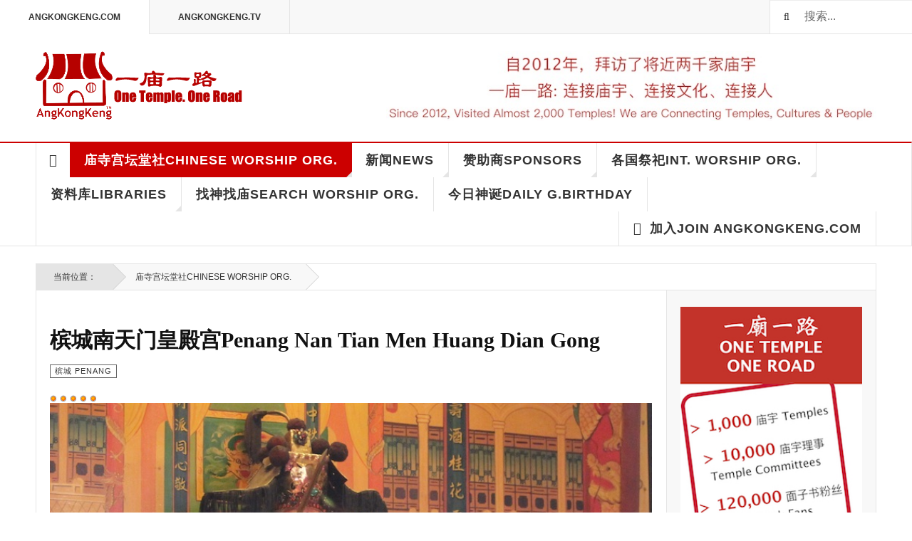

--- FILE ---
content_type: text/html; charset=utf-8
request_url: https://www.angkongkeng.com/malaysia/20-penang
body_size: 89590
content:

<!DOCTYPE html>
<html lang="zh-cn" dir="ltr"
	  class='layout-magazine com_content view-category itemid-139 j31 mm-hover cat-red'>

<head>
	<base href="https://www.angkongkeng.com/malaysia/20-penang" />
	<meta http-equiv="content-type" content="text/html; charset=utf-8" />
	<meta name="keywords" content="Malaysia Temples, Culture Tourism, Chinese Culture, 中华文化，庙宇文化，马来西亚庙宇，世界文化旅游" />
	<meta name="rights" content="Copyright and Trademark of AngKongKeng.com" />
	<meta name="description" content="马来西亚神庙，中国庙宇，新加坡庙宇，澳洲庙宇，日本庙宇，缅甸庙宇，印尼庙宇文化旅游. Temples in Malaysia, China, Singapore, Australia, Myanmar, Indonesia, Japan. Temple and Chinese culture tourism." />
	<meta name="generator" content="Joomla! - Open Source Content Management" />
	<title>槟城 Penang - 一庙一路</title>
	<link href="/malaysia/20-penang?format=feed&amp;type=rss" rel="alternate" type="application/rss+xml" title="RSS 2.0" />
	<link href="/malaysia/20-penang?format=feed&amp;type=atom" rel="alternate" type="application/atom+xml" title="Atom 1.0" />
	<link href="/templates/ja_teline_v/favicon.ico" rel="shortcut icon" type="image/vnd.microsoft.icon" />
	<link href="https://www.angkongkeng.com/component/search/?Itemid=139&amp;id=20&amp;format=opensearch" rel="search" title="搜索 一庙一路" type="application/opensearchdescription+xml" />
	<link href="/t3-assets/css/css-00ddc-65611.css" rel="stylesheet" type="text/css" media="all" />
	<link href="/t3-assets/css/css-23dd3-45988.css" rel="stylesheet" type="text/css" media="all" />
	<link href="/t3-assets/css/css-3fcc5-15817.css" rel="stylesheet" type="text/css" media="all" />
	<script type="application/json" class="joomla-script-options new">{"csrf.token":"575480a0d11e482b77d40b1c8007f48e","system.paths":{"root":"","base":""}}</script>
	<script src="/t3-assets/js/js-66904-15817.js" type="text/javascript"></script>
	<script type="text/javascript">
jQuery(window).on('load',  function() {
				new JCaption('img.caption');
			});jQuery(function($){ initTooltips(); $("body").on("subform-row-add", initTooltips); function initTooltips (event, container) { container = container || document;$(container).find(".hasTooltip").tooltip({"html": true,"container": "body"});} });
	var ja_base_uri = "";

	</script>

	
<!-- META FOR IOS & HANDHELD -->
	<meta name="viewport" content="width=device-width, initial-scale=1.0, maximum-scale=1.0, user-scalable=no"/>
	<style type="text/stylesheet">
		@-webkit-viewport   { width: device-width; }
		@-moz-viewport      { width: device-width; }
		@-ms-viewport       { width: device-width; }
		@-o-viewport        { width: device-width; }
		@viewport           { width: device-width; }
	</style>
	<script type="text/javascript">
		//<![CDATA[
		if (navigator.userAgent.match(/IEMobile\/10\.0/)) {
			var msViewportStyle = document.createElement("style");
			msViewportStyle.appendChild(
				document.createTextNode("@-ms-viewport{width:auto!important}")
			);
			document.getElementsByTagName("head")[0].appendChild(msViewportStyle);
		}
		//]]>
	</script>
<meta name="HandheldFriendly" content="true"/>
<meta name="apple-mobile-web-app-capable" content="YES"/>
<!-- //META FOR IOS & HANDHELD -->



<!-- GOOGLE FONTS -->
<link href='http://fonts.googleapis.com/css?family=Roboto:400,400italic,300,300italic,700,700italic' rel='stylesheet' type='text/css'>
<link href='http://fonts.googleapis.com/css?family=Roboto+Slab:400,300,700' rel='stylesheet' type='text/css'>
<link href='http://fonts.googleapis.com/css?family=Roboto+Condensed:700,400' rel='stylesheet' type='text/css'>
<!--//GOOGLE FONTS -->


<!-- Le HTML5 shim and media query for IE8 support -->
<!--[if lt IE 9]>
<script src="//html5shim.googlecode.com/svn/trunk/html5.js"></script>
<script type="text/javascript" src="/plugins/system/t3/base-bs3/js/respond.min.js"></script>
<![endif]-->

<!-- You can add Google Analytics here or use T3 Injection feature -->
<!-- Go to www.addthis.com/dashboard to customize your tools -->
<!--[if (!IE 8)&(!IE 9)]> -->
<script type="text/javascript" src="//s7.addthis.com/js/300/addthis_widget.js#pubid=ra-548fde827970ba6d" async="async"></script>
<!-- <![endif]-->
</head>

<body>

<div class="t3-wrapper"> <!-- Need this wrapper for off-canvas menu. Remove if you don't use of-canvas -->

  
	<!-- TOPBAR -->
	<div class="t3-topbar">

		<div class="top-left">
			<nav class="t3-topnav">
				<ul class="nav nav-pills nav-stacked menu">
<li class="item-113 default"><a href="/" class="nav-icon nav-magazine">AngKongKeng.com</a></li><li class="item-137"><a href="/angkongkeng-tv" class="nav-icon nav-media">AngKongKeng.TV</a></li></ul>

			</nav>
		</div>

		<div class="top-right">
			<div class="module-search">
	<form action="/malaysia" method="post" class="form-inline">
		<i class="fa fa-search"></i>
		<label for="mod-search-searchword" class="element-invisible">搜索...</label> <input name="searchword" id="mod-search-searchword" maxlength="200"  class="form-control inputbox search-query" type="text" size="20" value="搜索..."  onblur="if (this.value=='') this.value='搜索...';" onfocus="if (this.value=='搜索...') this.value='';" />		<input type="hidden" name="task" value="search" />
		<input type="hidden" name="option" value="com_search" />
		<input type="hidden" name="Itemid" value="139" />

	</form>

</div>

		</div>

	</div>

			<script>
			(function ($) {
				$('.t3-topnav li.item-113').addClass('active');
			})(jQuery);
		</script>
		<!-- //TOP BAR -->


	
<!-- HEADER -->
<header id="t3-header" class="t3-header">
	<div class="container">
		<div class="row">

			<div class="col-md-5 header-left">

				<!-- OFF CANVAS TOGGLE -->
				
<button class="btn btn-default off-canvas-toggle" type="button" data-pos="left" data-nav="#t3-off-canvas" data-effect="off-canvas-effect-4">
  <i class="fa fa-bars"></i>
</button>

<div id="t3-off-canvas" class="t3-off-canvas">

  <div class="t3-off-canvas-header">
    <h2 class="t3-off-canvas-header-title"></h2>
    <button type="button" class="close" data-dismiss="modal" aria-hidden="true">&times;</button>
  </div>

  <div class="t3-off-canvas-body">
    <div class="t3-module module " id="Mod216"><div class="module-inner"><div class="module-ct"><ul class="nav nav-pills nav-stacked menu">
<li class="item-113 default"><a href="/" class="nav-icon nav-magazine">AngKongKeng.com</a></li><li class="item-137"><a href="/angkongkeng-tv" class="nav-icon nav-media">AngKongKeng.TV</a></li></ul>
</div></div></div><div class="t3-module module " id="Mod217"><div class="module-inner"><h3 class="module-title "><span>ANGKONGKENG.COM</span></h3><div class="module-ct"><ul class="nav nav-pills nav-stacked menu">
<li class="item-151"><a href="/" class="">首页 </a></li><li class="item-139 current active"><a href="/malaysia" class="">庙寺宫坛堂社Chinese Worship Org.</a></li><li class="item-108"><a href="/news" class="">新闻News</a></li><li class="item-142"><a href="/sponsor" class="">赞助商Sponsors</a></li><li class="item-144"><a href="/world" class="">各国祭祀Int. Worship Org.</a></li><li class="item-145"><a href="/library" class="">资料库libraries</a></li><li class="item-268"><a href="/findtemple" class="">找神找庙search worship org.</a></li><li class="item-272"><a href="/dailygodsbirthday" class="">今日神诞Daily G.Birthday</a></li><li class="item-150 divider deeper dropdown parent"><span class="separator ">加入Join AngKongKeng.com</span>
<ul class="dropdown-menu"><li class="item-204"><a href="/join-angkongkeng/about-angkongkeng" class="">关于我们About Us</a></li><li class="item-259"><a href="/join-angkongkeng/temple-join-angkongkeng" class="">祭祀组织加入我们Worship Organization Join Us</a></li><li class="item-260"><a href="/join-angkongkeng/public-angkongkeng" class="">大众加入我们Public Join Us</a></li><li class="item-261"><a href="/join-angkongkeng/business-join-angkongkeng" class="">商家加入我们Business Join Us</a></li><li class="item-262"><a href="/join-angkongkeng/q-deities-t-shirts" class="">独家设计Q版神明衣</a></li><li class="item-263"><a href="/join-angkongkeng/contact-angkongkeng" class="">联系我们Contact Us</a></li></ul></li></ul>
</div></div></div>
  </div>

</div>

				<!-- // OFF CANVAS TOGGLE -->

				<!-- LOGO -->
				<div class="logo">
					<div class="logo-image logo-control">
						<a href="/" title="AngKongKeng.com">
															<img class="logo-img" src="/images/stories/joomlart/logo.png" alt="AngKongKeng.com" />
																						<img class="logo-img-sm" src="/images/stories/joomlart/logo_small.png" alt="AngKongKeng.com" />
														<span>AngKongKeng.com</span>
						</a>
						<small class="site-slogan">以商养文、以文促商</small>
					</div>
				</div>
				<!-- //LOGO -->

			</div>

          <!-- HEADER RIGHT -->
			<div class="col-md-7 header-right">
              
             
              
				<div class="header-right-inner header-banner">
				<div class="bannergroup">

	<div class="banneritem">
																																																		<img
						src="https://www.angkongkeng.com/images/stories/joomlart/banners/Blog-Banner.jpg"
						alt="Header Blog Banner"
						 width="700"						 height="100"					/>
											<div class="clr"></div>
	</div>

</div>

			</div>
			<!-- //HEADER RIGHT -->
          
			<!-- HEADER RIGHT -->
<!--			<div class="col-md-7 header-right">
				<div class="header-right-inner">  -->
                  
                 
                <!-- OFF CANVAS TOGGLE -->
   <!--             
<button class="btn btn-default off-canvas-toggle" type="button" data-pos="left" data-nav="#t3-off-canvas" data-effect="off-canvas-effect-4">
  <i class="fa fa-bars"></i>
</button>

<div id="t3-off-canvas" class="t3-off-canvas">

  <div class="t3-off-canvas-header">
    <h2 class="t3-off-canvas-header-title"></h2>
    <button type="button" class="close" data-dismiss="modal" aria-hidden="true">&times;</button>
  </div>

  <div class="t3-off-canvas-body">
    <div class="t3-module module " id="Mod216"><div class="module-inner"><div class="module-ct"><ul class="nav nav-pills nav-stacked menu">
<li class="item-113 default"><a href="/" class="nav-icon nav-magazine">AngKongKeng.com</a></li><li class="item-137"><a href="/angkongkeng-tv" class="nav-icon nav-media">AngKongKeng.TV</a></li></ul>
</div></div></div><div class="t3-module module " id="Mod217"><div class="module-inner"><h3 class="module-title "><span>ANGKONGKENG.COM</span></h3><div class="module-ct"><ul class="nav nav-pills nav-stacked menu">
<li class="item-151"><a href="/" class="">首页 </a></li><li class="item-139 current active"><a href="/malaysia" class="">庙寺宫坛堂社Chinese Worship Org.</a></li><li class="item-108"><a href="/news" class="">新闻News</a></li><li class="item-142"><a href="/sponsor" class="">赞助商Sponsors</a></li><li class="item-144"><a href="/world" class="">各国祭祀Int. Worship Org.</a></li><li class="item-145"><a href="/library" class="">资料库libraries</a></li><li class="item-268"><a href="/findtemple" class="">找神找庙search worship org.</a></li><li class="item-272"><a href="/dailygodsbirthday" class="">今日神诞Daily G.Birthday</a></li><li class="item-150 divider deeper dropdown parent"><span class="separator ">加入Join AngKongKeng.com</span>
<ul class="dropdown-menu"><li class="item-204"><a href="/join-angkongkeng/about-angkongkeng" class="">关于我们About Us</a></li><li class="item-259"><a href="/join-angkongkeng/temple-join-angkongkeng" class="">祭祀组织加入我们Worship Organization Join Us</a></li><li class="item-260"><a href="/join-angkongkeng/public-angkongkeng" class="">大众加入我们Public Join Us</a></li><li class="item-261"><a href="/join-angkongkeng/business-join-angkongkeng" class="">商家加入我们Business Join Us</a></li><li class="item-262"><a href="/join-angkongkeng/q-deities-t-shirts" class="">独家设计Q版神明衣</a></li><li class="item-263"><a href="/join-angkongkeng/contact-angkongkeng" class="">联系我们Contact Us</a></li></ul></li></ul>
</div></div></div>
  </div>

</div>

  -->
                <!-- // OFF CANVAS TOGGLE -->
  <!--               <div class="logo">
                  
                  </div>

					<div class="col trending ">
						
					</div>

			 		<div class="col calendar">
												<div class="col-inner">
						  <span class="number date">19</span>
						  <div class="text">
						    <span class="day">周一</span>, <span class="month">1月</span>
						  </div>
						</div>
					</div>  

					
				</div>
			</div>  -->
			<!-- // HEADER RIGHT -->

		</div>
	</div>
</header>
<!-- // HEADER -->


  
<!-- MAIN NAVIGATION -->
<nav id="t3-mainnav" class="wrap navbar navbar-default t3-mainnav">
	<div class="container">

		<!-- Brand and toggle get grouped for better mobile display -->
		<div class="navbar-header">
					</div>

		
		<div class="t3-navbar navbar-collapse collapse">
			<div  class="t3-megamenu"  data-responsive="true">
<ul itemscope itemtype="http://www.schema.org/SiteNavigationElement" class="nav navbar-nav level0">
<li itemprop='name' class="item-home" data-id="151" data-level="1" data-class="item-home" data-xicon="fa fa-home">
<a itemprop='url' class=""  href="/"   data-target="#"><span class="fa fa-home"></span>首页</a>

</li>
<li itemprop='name' class="current active dropdown mega mega-align-justify sub-hidden-collapse" data-id="139" data-level="1" data-alignsub="justify" data-hidewcol="1">
<a itemprop='url' class=" dropdown-toggle"  href="/malaysia"   data-target="#" data-toggle="dropdown">庙寺宫坛堂社Chinese Worship Org. <em class="caret"></em></a>

<div class="nav-child dropdown-menu mega-dropdown-menu col-xs-12"  ><div class="mega-dropdown-inner">
<div class="row">
<div class="col-xs-2 mega-col-module mega-left hidden-collapse" data-width="2" data-position="140" data-class="mega-left" data-hidewcol="1"><div class="mega-inner">
<div class="t3-module module " id="Mod140"><div class="module-inner"><h3 class="module-title "><span>大马华人祭祀组织Chinese Worship Org.</span></h3><div class="module-ct"><ul class="categories-module mod-list">
	<li> 		<h4>
		<a href="/malaysia/19-kltemples">
		吉隆坡 K.Lumpur					</a>
		</h4>
					</li>
	<li class="active"> 		<h4>
		<a href="/malaysia/20-penang">
		槟城 Penang					</a>
		</h4>
					</li>
	<li> 		<h4>
		<a href="/malaysia/21-melaka">
		马六甲 Melaka					</a>
		</h4>
					</li>
	<li> 		<h4>
		<a href="/malaysia/22-selangor">
		雪兰莪 Selangor					</a>
		</h4>
					</li>
	<li> 		<h4>
		<a href="/malaysia/73-perak">
		霹雳 Perak					</a>
		</h4>
					</li>
	<li> 		<h4>
		<a href="/malaysia/74-johor">
		柔佛 Johor					</a>
		</h4>
					</li>
	<li> 		<h4>
		<a href="/malaysia/75-pahang">
		彭亨 Pahang					</a>
		</h4>
					</li>
	<li> 		<h4>
		<a href="/malaysia/76-sembilan">
		森美兰 N.Sembilan					</a>
		</h4>
					</li>
	<li> 		<h4>
		<a href="/malaysia/77-kelantan">
		吉兰丹 Kelantan					</a>
		</h4>
					</li>
	<li> 		<h4>
		<a href="/malaysia/78-perlis">
		玻璃市 Perlis					</a>
		</h4>
					</li>
	<li> 		<h4>
		<a href="/malaysia/79-sarawak">
		砂拉越 Sarawak					</a>
		</h4>
					</li>
	<li> 		<h4>
		<a href="/malaysia/80-kedah">
		吉打 Kedah					</a>
		</h4>
					</li>
</ul>
</div></div></div>
</div></div>
<div class="col-xs-10 mega-col-module mega-right" data-width="10" data-position="146" data-class="mega-right"><div class="mega-inner">
<div class="t3-module module " id="Mod146"><div class="module-inner"><h3 class="module-title "><span>新加入祭祀组织Newly added worship org.</span></h3><div class="module-ct"><div class="section-inner ">

    <div class="category-module magazine-links">
        <ul class="item-list grid-view">
                            <li class="item">
                    <div class="magazine-item link-item">
	<div class="col col-media">
		
<div class="pull-left item-image">

      <a href="/malaysia/77-kelantan/243-seng-hin-kiong" title="">
      <span itemprop="image" itemscope itemtype="https://schema.org/ImageObject">
	   <img  src="/media/jact/small/images/akk-zh-news/temples/kelantan/klt-kbharu-senghinkiong-800x600.jpg" alt="吉兰丹哥打巴鲁圣兴宫Kelantan Seng Hin Kiong" itemprop="url"/>
     <meta itemprop="height" content="auto" />
     <meta itemprop="width" content="auto" />
    </span>
      </a>
    
  </div>
	</div>

	<div class="col col-content">
					<aside class="article-aside">
							<span class="category-name cat-red" title="分类：">
				<a href="/malaysia/77-kelantan" ><span itemprop="genre">吉兰丹 Kelantan</span></a>			</span>					<dl class="article-info muted">

		
			<dt class="article-info-term">
													背景资料							</dt>
      <dd class="hidden"></dd>
			
			
			
			
					
					
			
						</dl>
			</aside>
		
		
			<div class="article-title">

							<h3 itemprop="name">
											<a href="/malaysia/77-kelantan/243-seng-hin-kiong" itemprop="url">
						吉兰丹哥打巴鲁圣兴宫Kelantan Seng Hin Kiong</a>
									</h3>
			
											</div>
	
			</div>
</div>                </li>
                            <li class="item">
                    <div class="magazine-item link-item">
	<div class="col col-media">
		
<div class="pull-left item-image">

      <a href="/malaysia/80-kedah/646-san-sheng" title="">
      <span itemprop="image" itemscope itemtype="https://schema.org/ImageObject">
	   <img  src="/media/jact/small/images/akk-zh-news/temples/kedah/kd-astar-kebajikansansheng-800x600.jpg" alt="吉打三圣慈善福利中心吉打三圣宫Kedah Alor Star Kebajikan San Sheng" itemprop="url"/>
     <meta itemprop="height" content="auto" />
     <meta itemprop="width" content="auto" />
    </span>
      </a>
    
  </div>
	</div>

	<div class="col col-content">
					<aside class="article-aside">
							<span class="category-name cat-red" title="分类：">
				<a href="/malaysia/80-kedah" ><span itemprop="genre">吉打 Kedah</span></a>			</span>					<dl class="article-info muted">

		
			<dt class="article-info-term">
													背景资料							</dt>
      <dd class="hidden"></dd>
			
			
			
			
					
					
			
						</dl>
			</aside>
		
		
			<div class="article-title">

							<h3 itemprop="name">
											<a href="/malaysia/80-kedah/646-san-sheng" itemprop="url">
						吉打三圣慈善福利中心吉打三圣宫Kedah Alor Star Kebajikan San Sheng</a>
									</h3>
			
											</div>
	
			</div>
</div>                </li>
                            <li class="item">
                    <div class="magazine-item link-item">
	<div class="col col-media">
		
<div class="pull-left item-image">

      <a href="/malaysia/80-kedah/1521-wu-tong-cai-than" title="">
      <span itemprop="image" itemscope itemtype="https://schema.org/ImageObject">
	   <img  src="/media/jact/small/images/akk-zh-news/temples/kedah/kd-astar-wutongcaithan-800x600.jpg" alt="吉打五通财坛Kedah Wu Tong Cai Than" itemprop="url"/>
     <meta itemprop="height" content="auto" />
     <meta itemprop="width" content="auto" />
    </span>
      </a>
    
  </div>
	</div>

	<div class="col col-content">
					<aside class="article-aside">
							<span class="category-name cat-red" title="分类：">
				<a href="/malaysia/80-kedah" ><span itemprop="genre">吉打 Kedah</span></a>			</span>					<dl class="article-info muted">

		
			<dt class="article-info-term">
													背景资料							</dt>
      <dd class="hidden"></dd>
			
			
			
			
					
					
			
						</dl>
			</aside>
		
		
			<div class="article-title">

							<h3 itemprop="name">
											<a href="/malaysia/80-kedah/1521-wu-tong-cai-than" itemprop="url">
						吉打五通财坛Kedah Wu Tong Cai Than</a>
									</h3>
			
											</div>
	
			</div>
</div>                </li>
                    </ul>
    </div>
</div></div></div></div>
</div></div>
</div>
</div></div>
</li>
<li itemprop='name' class="dropdown mega mega-align-justify sub-hidden-collapse" data-id="108" data-level="1" data-alignsub="justify" data-hidewcol="1">
<a itemprop='url' class=" dropdown-toggle"  href="/news"   data-target="#" data-toggle="dropdown">新闻News <em class="caret"></em></a>

<div class="nav-child dropdown-menu mega-dropdown-menu col-xs-12"  ><div class="mega-dropdown-inner">
<div class="row">
<div class="col-xs-2 mega-col-module mega-left" data-width="2" data-position="142" data-class="mega-left"><div class="mega-inner">
<div class="t3-module module " id="Mod142"><div class="module-inner"><h3 class="module-title "><span>新闻News</span></h3><div class="module-ct"><ul class="categories-module mod-list">
	<li> 		<h4>
		<a href="/news/33-celebrate">
		庙宇庆典 Events					</a>
		</h4>
					</li>
	<li> 		<h4>
		<a href="/news/85-forumseminar">
		论坛研讨会 Forum & Workshop					</a>
		</h4>
					</li>
	<li> 		<h4>
		<a href="/news/88-antiques">
		文物古玩市场 Antiques Collectables					</a>
		</h4>
					</li>
</ul>
</div></div></div>
</div></div>
<div class="col-xs-10 mega-col-module mega-right" data-width="10" data-position="145" data-class="mega-right"><div class="mega-inner">
<div class="t3-module module " id="Mod145"><div class="module-inner"><h3 class="module-title "><span>最新新闻Latest News</span></h3><div class="module-ct"><div class="section-inner ">

    <div class="category-module magazine-links">
        <ul class="item-list grid-view">
                            <li class="item">
                    <div class="magazine-item link-item">
	<div class="col col-media">
		
<div class="pull-left item-image">

      <a href="/news/85-forumseminar/1762-2017klangforum" title="">
      <span itemprop="image" itemscope itemtype="https://schema.org/ImageObject">
	   <img  src="/media/jact/small/images/akk-zh-news/events/2017/2017-forum-klang-800x600.jpg" alt="9月9日【论法主、谈地衹】第十届世华民间信仰文化国际研讨会" itemprop="url"/>
     <meta itemprop="height" content="auto" />
     <meta itemprop="width" content="auto" />
    </span>
      </a>
    
  </div>
	</div>

	<div class="col col-content">
					<aside class="article-aside">
							<span class="category-name  cat-blue" title="分类：">
				<a href="/news/85-forumseminar" ><span itemprop="genre">论坛研讨会 Forum &amp; Workshop</span></a>			</span>					<dl class="article-info muted">

		
			<dt class="article-info-term">
													背景资料							</dt>
      <dd class="hidden"></dd>
			
			
			
			
					
					
			
						</dl>
			</aside>
		
		
			<div class="article-title">

							<h3 itemprop="name">
											<a href="/news/85-forumseminar/1762-2017klangforum" itemprop="url">
						9月9日【论法主、谈地衹】第十届世华民间信仰文化国际研讨会</a>
									</h3>
			
											</div>
	
			</div>
</div>                </li>
                            <li class="item">
                    <div class="magazine-item link-item">
	<div class="col col-media">
		
<div class="pull-left item-image">

      <a href="/news/33-celebrate/2527-news20190530sinchew" title="">
      <span itemprop="image" itemscope itemtype="https://schema.org/ImageObject">
	   <img  src="/media/jact/small/images/akk-zh-news/activities/2019temple/news20190530.jpg" alt="AngKongKeng.com即将出版《马来西亚华人祭祀大全》" itemprop="url"/>
     <meta itemprop="height" content="auto" />
     <meta itemprop="width" content="auto" />
    </span>
      </a>
    
  </div>
	</div>

	<div class="col col-content">
					<aside class="article-aside">
							<span class="category-name  cat-blue" title="分类：">
				<a href="/news/33-celebrate" ><span itemprop="genre">庙宇庆典 Events</span></a>			</span>					<dl class="article-info muted">

		
			<dt class="article-info-term">
													背景资料							</dt>
      <dd class="hidden"></dd>
			
			
			
			
					
					
			
						</dl>
			</aside>
		
		
			<div class="article-title">

							<h3 itemprop="name">
											<a href="/news/33-celebrate/2527-news20190530sinchew" itemprop="url">
						AngKongKeng.com即将出版《马来西亚华人祭祀大全》</a>
									</h3>
			
											</div>
	
			</div>
</div>                </li>
                            <li class="item">
                    <div class="magazine-item link-item">
	<div class="col col-media">
		
<div class="pull-left item-image">

      <a href="/news/33-celebrate/2306-tshirtclearance" title="">
      <span itemprop="image" itemscope itemtype="https://schema.org/ImageObject">
	   <img  src="/media/jact/small/images/akk-zh-news/activities/2020temples/promo30.png" alt="清仓特价Q版神明马币30一件(Clearance Sale RM30 each)" itemprop="url"/>
     <meta itemprop="height" content="auto" />
     <meta itemprop="width" content="auto" />
    </span>
      </a>
    
  </div>
	</div>

	<div class="col col-content">
					<aside class="article-aside">
							<span class="category-name  cat-blue" title="分类：">
				<a href="/news/33-celebrate" ><span itemprop="genre">庙宇庆典 Events</span></a>			</span>					<dl class="article-info muted">

		
			<dt class="article-info-term">
													背景资料							</dt>
      <dd class="hidden"></dd>
			
			
			
			
					
					
			
						</dl>
			</aside>
		
		
			<div class="article-title">

							<h3 itemprop="name">
											<a href="/news/33-celebrate/2306-tshirtclearance" itemprop="url">
						Q版神明</a>
									</h3>
			
											</div>
	
			</div>
</div>                </li>
                    </ul>
    </div>
</div></div></div></div>
</div></div>
</div>
</div></div>
</li>
<li itemprop='name' class="dropdown mega mega-align-justify" data-id="142" data-level="1" data-alignsub="justify">
<a itemprop='url' class=" dropdown-toggle"  href="/sponsor"   data-target="#" data-toggle="dropdown">赞助商Sponsors <em class="caret"></em></a>

<div class="nav-child dropdown-menu mega-dropdown-menu col-xs-12"  ><div class="mega-dropdown-inner">
<div class="row">
<div class="col-xs-2 mega-col-module mega-left" data-width="2" data-position="171" data-class="mega-left"><div class="mega-inner">
<div class="t3-module module " id="Mod171"><div class="module-inner"><h3 class="module-title "><span>赞助商Sponsors</span></h3><div class="module-ct"><ul class="categories-module mod-list">
	<li> 		<h4>
		<a href="/sponsor/23-locals">
		土产与美食 Locals					</a>
		</h4>
					</li>
	<li> 		<h4>
		<a href="/sponsor/24-religious">
		宗教产品与服务 Religious					</a>
		</h4>
					</li>
	<li> 		<h4>
		<a href="/sponsor/25-construction">
		庙宇景园建筑 Renovate & Landscaping					</a>
		</h4>
					</li>
	<li> 		<h4>
		<a href="/sponsor/26-charity">
		免费与慈善 Charity & Free					</a>
		</h4>
					</li>
	<li> 		<h4>
		<a href="/sponsor/83-funeral">
		殡葬与超度 Funerals					</a>
		</h4>
					</li>
	<li> 		<h4>
		<a href="/sponsor/84-performance">
		表演与活动 Performance & Events Magmt					</a>
		</h4>
					</li>
	<li> 		<h4>
		<a href="/sponsor/86-cold-room">
		冷库安装 Coldroom					</a>
		</h4>
					</li>
</ul>
</div></div></div>
</div></div>
<div class="col-xs-10 mega-col-module mega-right" data-width="10" data-position="170" data-class="mega-right"><div class="mega-inner">
<div class="t3-module module " id="Mod170"><div class="module-inner"><h3 class="module-title "><span>新加入赞助商New Sponsors</span></h3><div class="module-ct"><div class="section-inner ">

    <div class="category-module magazine-links">
        <ul class="item-list grid-view">
                            <li class="item">
                    <div class="magazine-item link-item">
	<div class="col col-media">
		
<div class="pull-left item-image">

      <a href="/sponsor/86-cold-room/1802-naturepannel" title="class=&quot;caption&quot; title=&quot;Nature Pannel Sdn Bhd冷库安装&quot;">
      <span itemprop="image" itemscope itemtype="https://schema.org/ImageObject">
	   <img class="caption" title="Nature Pannel Sdn Bhd冷库安装" src="/media/jact/small/images/akk-zh-news/sponsors/selangor/naturepannel-800x600.jpg" alt="Nature Pannel Sdn Bhd冷库安装" itemprop="url"/>
     <meta itemprop="height" content="auto" />
     <meta itemprop="width" content="auto" />
    </span>
      </a>
    
    <p class="img-caption">Nature Pannel Sdn Bhd冷库安装</p>
  </div>
	</div>

	<div class="col col-content">
					<aside class="article-aside">
							<span class="category-name  cat-green" title="分类：">
				<a href="/sponsor/86-cold-room" ><span itemprop="genre">冷库安装 Coldroom</span></a>			</span>					<dl class="article-info muted">

		
			<dt class="article-info-term">
													背景资料							</dt>
      <dd class="hidden"></dd>
			
			
			
			
					
					
			
						</dl>
			</aside>
		
		
			<div class="article-title">

							<h3 itemprop="name">
											<a href="/sponsor/86-cold-room/1802-naturepannel" itemprop="url">
						Nature Pannel Sdn Bhd冷库安装</a>
									</h3>
			
											</div>
	
			</div>
</div>                </li>
                            <li class="item">
                    <div class="magazine-item link-item">
	<div class="col col-media">
		
<div class="pull-left item-image">

      <a href="/sponsor/25-construction/1587-kianhong" title="class=&quot;caption&quot; title=&quot;健恆艺术工程Kian Hong Art Design&quot;">
      <span itemprop="image" itemscope itemtype="https://schema.org/ImageObject">
	   <img class="caption" title="健恆艺术工程Kian Hong Art Design" src="/media/jact/small/images/akk-zh-news/sponsors/johor/sponsor-kianhong800x600.jpg" alt="健恆艺术工程Kian Hong Art Design" itemprop="url"/>
     <meta itemprop="height" content="auto" />
     <meta itemprop="width" content="auto" />
    </span>
      </a>
    
    <p class="img-caption">健恆艺术工程Kian Hong Art Design</p>
  </div>
	</div>

	<div class="col col-content">
					<aside class="article-aside">
							<span class="category-name  cat-green" title="分类：">
				<a href="/sponsor/25-construction" ><span itemprop="genre">庙宇景园建筑 Renovate &amp; Landscaping</span></a>			</span>					<dl class="article-info muted">

		
			<dt class="article-info-term">
													背景资料							</dt>
      <dd class="hidden"></dd>
			
			
			
			
					
					
			
						</dl>
			</aside>
		
		
			<div class="article-title">

							<h3 itemprop="name">
											<a href="/sponsor/25-construction/1587-kianhong" itemprop="url">
						健恆艺术工程有限公司Kian Hong Art Design Sdn Bhd</a>
									</h3>
			
											</div>
	
			</div>
</div>                </li>
                            <li class="item">
                    <div class="magazine-item link-item">
	<div class="col col-media">
		
<div class="pull-left item-image">

      <a href="/sponsor/24-religious/1639-shanyuantrading" title="class=&quot;caption&quot; title=&quot;善圆光明灯设备Shan Yuan Trading&quot;">
      <span itemprop="image" itemscope itemtype="https://schema.org/ImageObject">
	   <img class="caption" title="善圆光明灯设备Shan Yuan Trading" src="/media/jact/small/images/akk-zh-news/sponsors/kualalumpur/shanyuan-800x600.jpg" alt="善圆光明灯设备Shan Yuan Trading" itemprop="url"/>
     <meta itemprop="height" content="auto" />
     <meta itemprop="width" content="auto" />
    </span>
      </a>
    
    <p class="img-caption">善圆光明灯设备Shan Yuan Trading</p>
  </div>
	</div>

	<div class="col col-content">
					<aside class="article-aside">
							<span class="category-name  cat-green" title="分类：">
				<a href="/sponsor/24-religious" ><span itemprop="genre">宗教产品与服务 Religious</span></a>			</span>					<dl class="article-info muted">

		
			<dt class="article-info-term">
													背景资料							</dt>
      <dd class="hidden"></dd>
			
			
			
			
					
					
			
						</dl>
			</aside>
		
		
			<div class="article-title">

							<h3 itemprop="name">
											<a href="/sponsor/24-religious/1639-shanyuantrading" itemprop="url">
						善圆光明灯设备Shan Yuan Trading</a>
									</h3>
			
											</div>
	
			</div>
</div>                </li>
                    </ul>
    </div>
</div></div></div></div>
</div></div>
</div>
</div></div>
</li>
<li itemprop='name' class="dropdown mega mega-align-justify" data-id="144" data-level="1" data-alignsub="justify">
<a itemprop='url' class=" dropdown-toggle"  href="/world"   data-target="#" data-toggle="dropdown">各国祭祀Int. Worship Org. <em class="caret"></em></a>

<div class="nav-child dropdown-menu mega-dropdown-menu col-xs-12"  ><div class="mega-dropdown-inner">
<div class="row">
<div class="col-xs-2 mega-col-module mega-left" data-width="2" data-position="175" data-class="mega-left"><div class="mega-inner">
<div class="t3-module module " id="Mod175"><div class="module-inner"><h3 class="module-title "><span>各国祭祀Int. Worship Org.</span></h3><div class="module-ct"><ul class="categories-module mod-list">
	<li> 		<h4>
		<a href="/world/53-china">
		中国 China					</a>
		</h4>
					</li>
	<li> 		<h4>
		<a href="/world/54-australia">
		澳洲 Australia					</a>
		</h4>
					</li>
	<li> 		<h4>
		<a href="/world/55-singapore">
		新加坡 Singapore					</a>
		</h4>
					</li>
	<li> 		<h4>
		<a href="/world/56-indonesia">
		印尼 Indonesia					</a>
		</h4>
					</li>
	<li> 		<h4>
		<a href="/world/57-myanmar">
		缅甸 Myanmar					</a>
		</h4>
					</li>
	<li> 		<h4>
		<a href="/world/81-japan">
		日本 Japan					</a>
		</h4>
					</li>
</ul>
</div></div></div>
</div></div>
<div class="col-xs-10 mega-col-module mega-right" data-width="10" data-position="172" data-class="mega-right"><div class="mega-inner">
<div class="t3-module module " id="Mod172"><div class="module-inner"><h3 class="module-title "><span>新加入各国祭祀Latest Int. Worship Org.</span></h3><div class="module-ct"><div class="section-inner ">

    <div class="category-module magazine-links">
        <ul class="item-list grid-view">
                            <li class="item">
                    <div class="magazine-item link-item">
	<div class="col col-media">
		
<div class="pull-left item-image">

      <a href="/world/53-china/1634-hubei-sheng-wuhan-shi-gudesi" title="class=&quot;caption&quot; title=&quot;中国湖北武汉市古德寺China HuBei WuHan Shi GuDeSi Temple&quot;">
      <span itemprop="image" itemscope itemtype="https://schema.org/ImageObject">
	   <img class="caption" title="中国湖北武汉市古德寺China HuBei WuHan Shi GuDeSi Temple" src="/media/jact/small/images/akk-zh-news/temples/china/china-wuhan-gudesi800x600.jpg" alt="中国湖北武汉市古德寺China HuBei WuHan Shi GuDeSi Temple" itemprop="url"/>
     <meta itemprop="height" content="auto" />
     <meta itemprop="width" content="auto" />
    </span>
      </a>
    
    <p class="img-caption">中国湖北武汉市古德寺China HuBei WuHan Shi GuDeSi Temple</p>
  </div>
	</div>

	<div class="col col-content">
					<aside class="article-aside">
							<span class="category-name  cat-cyan" title="分类：">
				<a href="/world/53-china" ><span itemprop="genre">中国 China</span></a>			</span>					<dl class="article-info muted">

		
			<dt class="article-info-term">
													背景资料							</dt>
      <dd class="hidden"></dd>
			
			
			
			
					
					
			
						</dl>
			</aside>
		
		
			<div class="article-title">

							<h3 itemprop="name">
											<a href="/world/53-china/1634-hubei-sheng-wuhan-shi-gudesi" itemprop="url">
						中国湖北武汉市古德寺China HuBei WuHan Shi GuDeSi Temple</a>
									</h3>
			
											</div>
	
			</div>
</div>                </li>
                            <li class="item">
                    <div class="magazine-item link-item">
	<div class="col col-media">
		
<div class="pull-left item-image">

      <a href="/world/53-china/4-wudang-mountain-temples" title="class=&quot;caption&quot; title=&quot;中国湖北省十堰市武当山WuDang Mountain Temples&quot;">
      <span itemprop="image" itemscope itemtype="https://schema.org/ImageObject">
	   <img class="caption" title="中国湖北省十堰市武当山WuDang Mountain Temples" src="/media/jact/small/images/akk-zh-news/temples/china/china-wudangshan-xuantian800x600.jpg" alt="中国湖北省十堰市武当山WuDang Mountain Temples" itemprop="url"/>
     <meta itemprop="height" content="auto" />
     <meta itemprop="width" content="auto" />
    </span>
      </a>
    
    <p class="img-caption">中国湖北省十堰市武当山WuDang Mountain Temples</p>
  </div>
	</div>

	<div class="col col-content">
					<aside class="article-aside">
							<span class="category-name  cat-cyan" title="分类：">
				<a href="/world/53-china" ><span itemprop="genre">中国 China</span></a>			</span>					<dl class="article-info muted">

		
			<dt class="article-info-term">
													背景资料							</dt>
      <dd class="hidden"></dd>
			
			
			
			
					
					
			
						</dl>
			</aside>
		
		
			<div class="article-title">

							<h3 itemprop="name">
											<a href="/world/53-china/4-wudang-mountain-temples" itemprop="url">
						中国湖北省十堰市武当山WuDang Mountain Temples</a>
									</h3>
			
											</div>
	
			</div>
</div>                </li>
                            <li class="item">
                    <div class="magazine-item link-item">
	<div class="col col-media">
		
<div class="pull-left item-image">

      <a href="/world/56-indonesia/25-kota-padang-vihara-buddha-warman" title="class=&quot;caption&quot; title=&quot;印尼峇东佛光寺Indonesia Kota Padang Vihara Buddha Warman&quot;">
      <span itemprop="image" itemscope itemtype="https://schema.org/ImageObject">
	   <img class="caption" title="印尼峇东佛光寺Indonesia Kota Padang Vihara Buddha Warman" src="/media/jact/small/images/akk-zh-news/temples/indonesia/indonesia-padang-viharabuddhawarman-800x600.jpg" alt="印尼峇东佛光寺Indonesia Kota Padang Vihara Buddha Warman" itemprop="url"/>
     <meta itemprop="height" content="auto" />
     <meta itemprop="width" content="auto" />
    </span>
      </a>
    
    <p class="img-caption">印尼峇东佛光寺Indonesia Kota Padang Vihara Buddha Warman</p>
  </div>
	</div>

	<div class="col col-content">
					<aside class="article-aside">
							<span class="category-name  cat-cyan" title="分类：">
				<a href="/world/56-indonesia" ><span itemprop="genre">印尼 Indonesia</span></a>			</span>					<dl class="article-info muted">

		
			<dt class="article-info-term">
													背景资料							</dt>
      <dd class="hidden"></dd>
			
			
			
			
					
					
			
						</dl>
			</aside>
		
		
			<div class="article-title">

							<h3 itemprop="name">
											<a href="/world/56-indonesia/25-kota-padang-vihara-buddha-warman" itemprop="url">
						印尼峇东佛光寺Indonesia Kota Padang Vihara Buddha Warman</a>
									</h3>
			
											</div>
	
			</div>
</div>                </li>
                    </ul>
    </div>
</div></div></div></div>
</div></div>
</div>
</div></div>
</li>
<li itemprop='name' class="dropdown mega mega-align-justify" data-id="145" data-level="1" data-alignsub="justify">
<a itemprop='url' class=" dropdown-toggle"  href="/library"   data-target="#" data-toggle="dropdown">资料库libraries <em class="caret"></em></a>

<div class="nav-child dropdown-menu mega-dropdown-menu col-xs-12"  ><div class="mega-dropdown-inner">
<div class="row">
<div class="col-xs-2 mega-col-module mega-left" data-width="2" data-position="176" data-class="mega-left"><div class="mega-inner">
<div class="t3-module module " id="Mod176"><div class="module-inner"><h3 class="module-title "><span>资料库Libraries</span></h3><div class="module-ct"><ul class="categories-module mod-list">
	<li> 		<h4>
		<a href="/library/58-deities">
		神明介绍 Deities & Gods					</a>
		</h4>
					</li>
	<li> 		<h4>
		<a href="/library/59-传统节庆">
		传统节庆 Traditional Festivals					</a>
		</h4>
					</li>
	<li> 		<h4>
		<a href="/library/60-templeissues">
		组织特刊 Org. Magazines					</a>
		</h4>
					</li>
	<li> 		<h4>
		<a href="/library/61-goodarticles">
		好文分享 Articles					</a>
		</h4>
					</li>
	<li> 		<h4>
		<a href="/library/89-古籍文献">
		古籍文献					</a>
		</h4>
					</li>
	<li> 		<h4>
		<a href="/library/90-oldnewspaper">
		旧报纸档案					</a>
		</h4>
					</li>
	<li> 		<h4>
		<a href="/library/91-artefacts">
		文物 Artefacts					</a>
		</h4>
					</li>
</ul>
</div></div></div>
</div></div>
<div class="col-xs-10 mega-col-module mega-right" data-width="10" data-position="173" data-class="mega-right"><div class="mega-inner">
<div class="t3-module module " id="Mod173"><div class="module-inner"><h3 class="module-title "><span>新加入资料New Articles</span></h3><div class="module-ct"><div class="section-inner ">

    <div class="category-module magazine-links">
        <ul class="item-list grid-view">
                            <li class="item">
                    <div class="magazine-item link-item">
	<div class="col col-media">
		
<div class="pull-left item-image">

      <a href="/library/89-古籍文献/4141-bk-diamondjubileequeenvictoria" title="">
      <span itemprop="image" itemscope itemtype="https://schema.org/ImageObject">
	   <img  src="/media/jact/small/images/akk-zh-news/library/DiamondJubileeofQueen_Victoria.jpg" alt="1897年维多利亚女王登基钻禧周年纪念册Diamond Jubilee of Queen Victoria in 1897" itemprop="url"/>
     <meta itemprop="height" content="auto" />
     <meta itemprop="width" content="auto" />
    </span>
      </a>
    
  </div>
	</div>

	<div class="col col-content">
					<aside class="article-aside">
							<span class="category-name  cat-orange" title="分类：">
				<a href="/library/89-古籍文献" ><span itemprop="genre">古籍文献</span></a>			</span>					<dl class="article-info muted">

		
			<dt class="article-info-term">
													背景资料							</dt>
      <dd class="hidden"></dd>
			
			
			
			
					
					
			
						</dl>
			</aside>
		
		
			<div class="article-title">

							<h3 itemprop="name">
											<a href="/library/89-古籍文献/4141-bk-diamondjubileequeenvictoria" itemprop="url">
						1897年维多利亚女王登基钻禧周年纪念册Diamond Jubilee of Queen Victoria in 1897</a>
									</h3>
			
											</div>
	
			</div>
</div>                </li>
                            <li class="item">
                    <div class="magazine-item link-item">
	<div class="col col-media">
		
<div class="pull-left item-image">

      <a href="/library/89-古籍文献/4142-bk-silverjubileeofkinggeorgev" title="">
      <span itemprop="image" itemscope itemtype="https://schema.org/ImageObject">
	   <img  src="/media/jact/small/images/akk-zh-news/library/bk-silverjubilee1935.jpg" alt="1935年英王乔治五世和玛丽王后登基银禧纪念册1935 The Celebration of Silver Jubilee of Their Majesties King George V and Queen Mary" itemprop="url"/>
     <meta itemprop="height" content="auto" />
     <meta itemprop="width" content="auto" />
    </span>
      </a>
    
  </div>
	</div>

	<div class="col col-content">
					<aside class="article-aside">
							<span class="category-name  cat-orange" title="分类：">
				<a href="/library/89-古籍文献" ><span itemprop="genre">古籍文献</span></a>			</span>					<dl class="article-info muted">

		
			<dt class="article-info-term">
													背景资料							</dt>
      <dd class="hidden"></dd>
			
			
			
			
					
					
			
						</dl>
			</aside>
		
		
			<div class="article-title">

							<h3 itemprop="name">
											<a href="/library/89-古籍文献/4142-bk-silverjubileeofkinggeorgev" itemprop="url">
						1935年英王乔治五世和玛丽王后登基银禧纪念册1935 The Celebration of Silver Jubilee of Their Majesties King George V and Queen Mary</a>
									</h3>
			
											</div>
	
			</div>
</div>                </li>
                            <li class="item">
                    <div class="magazine-item link-item">
	<div class="col col-media">
		
<div class="pull-left item-image">

      <a href="/library/90-oldnewspaper/4146-nws-straitsechotimesmerdeka" title="">
      <span itemprop="image" itemscope itemtype="https://schema.org/ImageObject">
	   <img  src="/media/jact/small/images/akk-zh-news/library/nws-straitsechotimesmerdeka1.jpg" alt="1957年独立日特刊 Straits Echo &amp; Times of Malaya Merdeka Supplement 1957" itemprop="url"/>
     <meta itemprop="height" content="auto" />
     <meta itemprop="width" content="auto" />
    </span>
      </a>
    
  </div>
	</div>

	<div class="col col-content">
					<aside class="article-aside">
							<span class="category-name  cat-orange" title="分类：">
				<a href="/library/90-oldnewspaper" ><span itemprop="genre">旧报纸档案</span></a>			</span>					<dl class="article-info muted">

		
			<dt class="article-info-term">
													背景资料							</dt>
      <dd class="hidden"></dd>
			
			
			
			
					
					
			
						</dl>
			</aside>
		
		
			<div class="article-title">

							<h3 itemprop="name">
											<a href="/library/90-oldnewspaper/4146-nws-straitsechotimesmerdeka" itemprop="url">
						1957年独立日特刊 Straits Echo &amp; Times of Malaya Merdeka Supplement 1957</a>
									</h3>
			
											</div>
	
			</div>
</div>                </li>
                    </ul>
    </div>
</div></div></div></div>
</div></div>
</div>
</div></div>
</li>
<li itemprop='name'  data-id="268" data-level="1">
<a itemprop='url' class=""  href="/findtemple"   data-target="#">找神找庙search worship org. </a>

</li>
<li itemprop='name'  data-id="272" data-level="1">
<a itemprop='url' class=""  href="/dailygodsbirthday"   data-target="#">今日神诞Daily G.Birthday </a>

</li>
<li itemprop='name' class="dropdown mega item-more mega-align-right" data-id="150" data-level="1" data-class="item-more" data-alignsub="right" data-xicon="fa fa-th">
<span class=" dropdown-toggle separator"   data-target="#" data-toggle="dropdown"><span class="fa fa-th"></span> 加入Join AngKongKeng.com<em class="caret"></em></span>

<div class="nav-child dropdown-menu mega-dropdown-menu"  ><div class="mega-dropdown-inner">
<div class="row">
<div class="col-xs-12 mega-col-nav" data-width="12"><div class="mega-inner">
<ul itemscope itemtype="http://www.schema.org/SiteNavigationElement" class="mega-nav level1">
<li itemprop='name'  data-id="204" data-level="2">
<a itemprop='url' class=""  href="/join-angkongkeng/about-angkongkeng"   data-target="#">关于我们About Us </a>

</li>
<li itemprop='name'  data-id="259" data-level="2">
<a itemprop='url' class=""  href="/join-angkongkeng/temple-join-angkongkeng"   data-target="#">祭祀组织加入我们Worship Organization Join Us </a>

</li>
<li itemprop='name'  data-id="260" data-level="2">
<a itemprop='url' class=""  href="/join-angkongkeng/public-angkongkeng"   data-target="#">大众加入我们Public Join Us </a>

</li>
<li itemprop='name'  data-id="261" data-level="2">
<a itemprop='url' class=""  href="/join-angkongkeng/business-join-angkongkeng"   data-target="#">商家加入我们Business Join Us </a>

</li>
<li itemprop='name'  data-id="262" data-level="2">
<a itemprop='url' class=""  href="/join-angkongkeng/q-deities-t-shirts"   data-target="#">独家设计Q版神明衣 </a>

</li>
<li itemprop='name'  data-id="263" data-level="2">
<a itemprop='url' class=""  href="/join-angkongkeng/contact-angkongkeng"   data-target="#">联系我们Contact Us </a>

</li>
</ul>
</div></div>
</div>
</div></div>
</li>
</ul>
</div>

		</div>

	</div>
</nav>

<script>
	(function ($){
		var maps = [{"id":"139","class":"cat-red"},{"id":"108","class":" cat-blue"},{"id":"142","class":" cat-green"},{"id":"144","class":" cat-cyan"},{"id":"145","class":" cat-orange"}];
		$(maps).each (function (){
			$('li[data-id="' + this['id'] + '"]').addClass (this['class']);
		});
	})(jQuery);
</script>
<!-- //MAIN NAVIGATION -->


  
	<!-- NAV HELPER -->
	<nav class="wrap t3-navhelper ">
    <div class="container">
		  
<ol class="breadcrumb ">
	<li class="active">当前位置：&#160;</li><li><a href="/malaysia" class="pathway">庙寺宫坛堂社Chinese Worship Org.</a></li></ol>

    </div>
	</nav>
	<!-- //NAV HELPER -->


	
<div class="main">

	
  <div id="t3-mainbody" class="container t3-mainbody mainbody-magazine">
  
  	<div class="row equal-height">

			<!-- MAIN CONTENT -->
			<div id="t3-content" class="col t3-content col-md-9">
								
<div class="t3-content " itemscope itemtype="http://schema.org/Blog">

		
	
	
	
			<div class="items-leading">
				<div class="leading leading-0"
				 itemprop="blogPost" itemscope itemtype="http://schema.org/BlogPosting">
			

	<!-- Article -->
	<article>
  
    			
<header class="article-header clearfix">
	<h2 class="article-title" itemprop="headline">
					<a href="/malaysia/20-penang/1102-nan-tian-men-huang-dian-gong" itemprop="url" title="槟城南天门皇殿宫Penang Nan Tian Men Huang Dian Gong">
				槟城南天门皇殿宫Penang Nan Tian Men Huang Dian Gong</a>
			</h2>

			</header>
    
    <!-- Aside -->
        <aside class="article-aside">
            	<dl class="article-info muted">

		
			<dt class="article-info-term">
													背景资料							</dt>
      <dd class="hidden"></dd>
			
			
										<dd class="category-name  cat-red hasTooltip" title="分类：">
				<i class="fa fa-folder-open"></i>
									<a href="/malaysia/20-penang" ><span itemprop="genre">槟城 Penang</span></a>							</dd>			
					
					
			
						</dl>
            
          </aside>  
        <!-- //Aside -->

		<section class="article-intro" itemprop="articleBody">
										
			<div class="content_rating">
			<p class="unseen element-invisible" itemprop="aggregateRating" itemscope itemtype="https://schema.org/AggregateRating">
			用户评价：&#160;<span itemprop="ratingValue">5</span>&#160;/&#160;<span itemprop="bestRating">5</span>			<meta itemprop="ratingCount" content="10" />
			<meta itemprop="worstRating" content="1" />
		</p>
		<img src="/media/system/images/rating_star.png" alt="加星" /><img src="/media/system/images/rating_star.png" alt="加星" /><img src="/media/system/images/rating_star.png" alt="加星" /><img src="/media/system/images/rating_star.png" alt="加星" /><img src="/media/system/images/rating_star.png" alt="加星" /></div>
			

<div class="pull-left item-image">

      <a href="/malaysia/20-penang/1102-nan-tian-men-huang-dian-gong" title="">
      <span itemprop="image" itemscope itemtype="https://schema.org/ImageObject">
	   <img  src="/images/akk-zh-news/temples/penang/pg-gtw-nantianmenhuangdiangong-800x600.jpg" alt="槟城南天门皇殿宫Penang Nan Tian Men Huang Dian Gong" itemprop="url"/>
     <meta itemprop="height" content="auto" />
     <meta itemprop="width" content="auto" />
    </span>
      </a>
    
  </div>

			<p> </p>
		</section>

    <!-- footer -->
        <!-- //footer -->


					<section class="readmore ">
				<a class="btn btn-default" href="/malaysia/20-penang/1102-nan-tian-men-huang-dian-gong">
					<span>
					阅读更多……					</span>
				</a>
			</section>
		
	</article>
	<!-- //Article -->


 
		</div>
					</div><!-- end items-leading -->
	
	
											<div class="items-row cols-3 row-0 row">
					<div class="col-sm-4">
				<div class="item column-1"
					itemprop="blogPost" itemscope itemtype="http://schema.org/BlogPosting">
					

	<!-- Article -->
	<article>
  
    			
<header class="article-header clearfix">
	<h2 class="article-title" itemprop="headline">
					<a href="/malaysia/20-penang/1123-gang-zai-qian-tua-pek-kong-temple" itemprop="url" title="槟城港仔墘大伯公庙Penang Gang Zai Qian Tua Pek Kong Temple">
				槟城港仔墘大伯公庙Penang Gang Zai Qian Tua Pek Kong Temple</a>
			</h2>

			</header>
    
    <!-- Aside -->
        <aside class="article-aside">
            	<dl class="article-info muted">

		
			<dt class="article-info-term">
													背景资料							</dt>
      <dd class="hidden"></dd>
			
			
										<dd class="category-name  cat-red hasTooltip" title="分类：">
				<i class="fa fa-folder-open"></i>
									<a href="/malaysia/20-penang" ><span itemprop="genre">槟城 Penang</span></a>							</dd>			
					
					
			
						</dl>
            
          </aside>  
        <!-- //Aside -->

		<section class="article-intro" itemprop="articleBody">
										
			<div class="content_rating">
			<p class="unseen element-invisible" itemprop="aggregateRating" itemscope itemtype="https://schema.org/AggregateRating">
			用户评价：&#160;<span itemprop="ratingValue">4</span>&#160;/&#160;<span itemprop="bestRating">5</span>			<meta itemprop="ratingCount" content="6" />
			<meta itemprop="worstRating" content="1" />
		</p>
		<img src="/media/system/images/rating_star.png" alt="加星" /><img src="/media/system/images/rating_star.png" alt="加星" /><img src="/media/system/images/rating_star.png" alt="加星" /><img src="/media/system/images/rating_star.png" alt="加星" /><img src="/media/system/images/rating_star_blank.png" alt="减星" /></div>
			

<div class="pull-left item-image">

      <a href="/malaysia/20-penang/1123-gang-zai-qian-tua-pek-kong-temple" title="">
      <span itemprop="image" itemscope itemtype="https://schema.org/ImageObject">
	   <img  src="/images/akk-zh-news/temples/penang/pg-gtw-gangzaiqiantuapekkong-800x600.jpg" alt="槟城港仔墘大伯公庙Penang Gang Zai Qian Tua Pek Kong Temple" itemprop="url"/>
     <meta itemprop="height" content="auto" />
     <meta itemprop="width" content="auto" />
    </span>
      </a>
    
  </div>

			<p> </p>
		</section>

    <!-- footer -->
        <!-- //footer -->


					<section class="readmore ">
				<a class="btn btn-default" href="/malaysia/20-penang/1123-gang-zai-qian-tua-pek-kong-temple">
					<span>
					阅读更多……					</span>
				</a>
			</section>
		
	</article>
	<!-- //Article -->


 
				</div><!-- end item -->
							</div><!-- end span -->
											<div class="col-sm-4">
				<div class="item column-2"
					itemprop="blogPost" itemscope itemtype="http://schema.org/BlogPosting">
					

	<!-- Article -->
	<article>
  
    			
<header class="article-header clearfix">
	<h2 class="article-title" itemprop="headline">
					<a href="/malaysia/20-penang/1074-soo-kong-beow" itemprop="url" title="槟城新港师公庙Penang Sungai Ara Soo Kong Beow">
				槟城新港师公庙Penang Sungai Ara Soo Kong Beow</a>
			</h2>

			</header>
    
    <!-- Aside -->
        <aside class="article-aside">
            	<dl class="article-info muted">

		
			<dt class="article-info-term">
													背景资料							</dt>
      <dd class="hidden"></dd>
			
			
										<dd class="category-name  cat-red hasTooltip" title="分类：">
				<i class="fa fa-folder-open"></i>
									<a href="/malaysia/20-penang" ><span itemprop="genre">槟城 Penang</span></a>							</dd>			
					
					
			
						</dl>
            
          </aside>  
        <!-- //Aside -->

		<section class="article-intro" itemprop="articleBody">
										
			<div class="content_rating">
			<p class="unseen element-invisible" itemprop="aggregateRating" itemscope itemtype="https://schema.org/AggregateRating">
			用户评价：&#160;<span itemprop="ratingValue">5</span>&#160;/&#160;<span itemprop="bestRating">5</span>			<meta itemprop="ratingCount" content="19" />
			<meta itemprop="worstRating" content="1" />
		</p>
		<img src="/media/system/images/rating_star.png" alt="加星" /><img src="/media/system/images/rating_star.png" alt="加星" /><img src="/media/system/images/rating_star.png" alt="加星" /><img src="/media/system/images/rating_star.png" alt="加星" /><img src="/media/system/images/rating_star.png" alt="加星" /></div>
			

<div class="pull-left item-image">

      <a href="/malaysia/20-penang/1074-soo-kong-beow" title="">
      <span itemprop="image" itemscope itemtype="https://schema.org/ImageObject">
	   <img  src="/images/akk-zh-news/temples/penang/pg-sgara-sookongbeow-800x600.jpg" alt="槟城新港师公庙Penang Sungai Ara Soo Kong Beow" itemprop="url"/>
     <meta itemprop="height" content="auto" />
     <meta itemprop="width" content="auto" />
    </span>
      </a>
    
  </div>

			<p> </p>
		</section>

    <!-- footer -->
        <!-- //footer -->


					<section class="readmore ">
				<a class="btn btn-default" href="/malaysia/20-penang/1074-soo-kong-beow">
					<span>
					阅读更多……					</span>
				</a>
			</section>
		
	</article>
	<!-- //Article -->


 
				</div><!-- end item -->
							</div><!-- end span -->
											<div class="col-sm-4">
				<div class="item column-3"
					itemprop="blogPost" itemscope itemtype="http://schema.org/BlogPosting">
					

	<!-- Article -->
	<article>
  
    			
<header class="article-header clearfix">
	<h2 class="article-title" itemprop="headline">
					<a href="/malaysia/20-penang/1160-wei-leng-thean" itemprop="url" title="槟城湖内十廊威灵坛Penang Relau Wei Leng Thean">
				槟城湖内十廊威灵坛Penang Relau Wei Leng Thean</a>
			</h2>

			</header>
    
    <!-- Aside -->
        <aside class="article-aside">
            	<dl class="article-info muted">

		
			<dt class="article-info-term">
													背景资料							</dt>
      <dd class="hidden"></dd>
			
			
										<dd class="category-name  cat-red hasTooltip" title="分类：">
				<i class="fa fa-folder-open"></i>
									<a href="/malaysia/20-penang" ><span itemprop="genre">槟城 Penang</span></a>							</dd>			
					
					
			
						</dl>
            
          </aside>  
        <!-- //Aside -->

		<section class="article-intro" itemprop="articleBody">
										
			<div class="content_rating">
			<p class="unseen element-invisible" itemprop="aggregateRating" itemscope itemtype="https://schema.org/AggregateRating">
			用户评价：&#160;<span itemprop="ratingValue">5</span>&#160;/&#160;<span itemprop="bestRating">5</span>			<meta itemprop="ratingCount" content="13" />
			<meta itemprop="worstRating" content="1" />
		</p>
		<img src="/media/system/images/rating_star.png" alt="加星" /><img src="/media/system/images/rating_star.png" alt="加星" /><img src="/media/system/images/rating_star.png" alt="加星" /><img src="/media/system/images/rating_star.png" alt="加星" /><img src="/media/system/images/rating_star.png" alt="加星" /></div>
			

<div class="pull-left item-image">

      <a href="/malaysia/20-penang/1160-wei-leng-thean" title="">
      <span itemprop="image" itemscope itemtype="https://schema.org/ImageObject">
	   <img  src="/images/akk-zh-news/temples/penang/pg-bylp-relauweilengthean-800x600.jpg" alt="槟城湖内十廊威灵坛Penang Relau Wei Leng Thean" itemprop="url"/>
     <meta itemprop="height" content="auto" />
     <meta itemprop="width" content="auto" />
    </span>
      </a>
    
  </div>

			<p> </p>
		</section>

    <!-- footer -->
        <!-- //footer -->


					<section class="readmore ">
				<a class="btn btn-default" href="/malaysia/20-penang/1160-wei-leng-thean">
					<span>
					阅读更多……					</span>
				</a>
			</section>
		
	</article>
	<!-- //Article -->


 
				</div><!-- end item -->
							</div><!-- end span -->
					</div><!-- end row -->
													<div class="items-row cols-3 row-1 row">
					<div class="col-sm-4">
				<div class="item column-1"
					itemprop="blogPost" itemscope itemtype="http://schema.org/BlogPosting">
					

	<!-- Article -->
	<article>
  
    			
<header class="article-header clearfix">
	<h2 class="article-title" itemprop="headline">
					<a href="/malaysia/20-penang/1114-wan-xian-tan" itemprop="url" title="槟城峇东万仙坛Penang Wan Xian Tan">
				槟城峇东万仙坛Penang Wan Xian Tan</a>
			</h2>

			</header>
    
    <!-- Aside -->
        <aside class="article-aside">
            	<dl class="article-info muted">

		
			<dt class="article-info-term">
													背景资料							</dt>
      <dd class="hidden"></dd>
			
			
										<dd class="category-name  cat-red hasTooltip" title="分类：">
				<i class="fa fa-folder-open"></i>
									<a href="/malaysia/20-penang" ><span itemprop="genre">槟城 Penang</span></a>							</dd>			
					
					
			
						</dl>
            
          </aside>  
        <!-- //Aside -->

		<section class="article-intro" itemprop="articleBody">
										
			<div class="content_rating">
			<p class="unseen element-invisible" itemprop="aggregateRating" itemscope itemtype="https://schema.org/AggregateRating">
			用户评价：&#160;<span itemprop="ratingValue">5</span>&#160;/&#160;<span itemprop="bestRating">5</span>			<meta itemprop="ratingCount" content="3" />
			<meta itemprop="worstRating" content="1" />
		</p>
		<img src="/media/system/images/rating_star.png" alt="加星" /><img src="/media/system/images/rating_star.png" alt="加星" /><img src="/media/system/images/rating_star.png" alt="加星" /><img src="/media/system/images/rating_star.png" alt="加星" /><img src="/media/system/images/rating_star.png" alt="加星" /></div>
			

<div class="pull-left item-image">

      <a href="/malaysia/20-penang/1114-wan-xian-tan" title="">
      <span itemprop="image" itemscope itemtype="https://schema.org/ImageObject">
	   <img  src="/images/akk-zh-news/temples/penang/pg-bylp-wanxiantan-800x600.jpg" alt="槟城峇东万仙坛Penang Wan Xian Tan" itemprop="url"/>
     <meta itemprop="height" content="auto" />
     <meta itemprop="width" content="auto" />
    </span>
      </a>
    
  </div>

			<p> </p>
		</section>

    <!-- footer -->
        <!-- //footer -->


					<section class="readmore ">
				<a class="btn btn-default" href="/malaysia/20-penang/1114-wan-xian-tan">
					<span>
					阅读更多……					</span>
				</a>
			</section>
		
	</article>
	<!-- //Article -->


 
				</div><!-- end item -->
							</div><!-- end span -->
											<div class="col-sm-4">
				<div class="item column-2"
					itemprop="blogPost" itemscope itemtype="http://schema.org/BlogPosting">
					

	<!-- Article -->
	<article>
  
    			
<header class="article-header clearfix">
	<h2 class="article-title" itemprop="headline">
					<a href="/malaysia/20-penang/1109-tey-kim-tian" itemprop="url" title="槟城地金殿Penang Tey Kim Tian">
				槟城地金殿Penang Tey Kim Tian</a>
			</h2>

			</header>
    
    <!-- Aside -->
        <aside class="article-aside">
            	<dl class="article-info muted">

		
			<dt class="article-info-term">
													背景资料							</dt>
      <dd class="hidden"></dd>
			
			
										<dd class="category-name  cat-red hasTooltip" title="分类：">
				<i class="fa fa-folder-open"></i>
									<a href="/malaysia/20-penang" ><span itemprop="genre">槟城 Penang</span></a>							</dd>			
					
					
			
						</dl>
            
          </aside>  
        <!-- //Aside -->

		<section class="article-intro" itemprop="articleBody">
										
			<div class="content_rating">
			<p class="unseen element-invisible" itemprop="aggregateRating" itemscope itemtype="https://schema.org/AggregateRating">
			用户评价：&#160;<span itemprop="ratingValue">5</span>&#160;/&#160;<span itemprop="bestRating">5</span>			<meta itemprop="ratingCount" content="3" />
			<meta itemprop="worstRating" content="1" />
		</p>
		<img src="/media/system/images/rating_star.png" alt="加星" /><img src="/media/system/images/rating_star.png" alt="加星" /><img src="/media/system/images/rating_star.png" alt="加星" /><img src="/media/system/images/rating_star.png" alt="加星" /><img src="/media/system/images/rating_star.png" alt="加星" /></div>
			

<div class="pull-left item-image">

      <a href="/malaysia/20-penang/1109-tey-kim-tian" title="">
      <span itemprop="image" itemscope itemtype="https://schema.org/ImageObject">
	   <img  src="/images/akk-zh-news/temples/penang/pg-gtw-teykimtian-800x600.jpg" alt="槟城地金殿Penang Tey Kim Tian" itemprop="url"/>
     <meta itemprop="height" content="auto" />
     <meta itemprop="width" content="auto" />
    </span>
      </a>
    
  </div>

			<p> </p>
		</section>

    <!-- footer -->
        <!-- //footer -->


					<section class="readmore ">
				<a class="btn btn-default" href="/malaysia/20-penang/1109-tey-kim-tian">
					<span>
					阅读更多……					</span>
				</a>
			</section>
		
	</article>
	<!-- //Article -->


 
				</div><!-- end item -->
							</div><!-- end span -->
											<div class="col-sm-4">
				<div class="item column-3"
					itemprop="blogPost" itemscope itemtype="http://schema.org/BlogPosting">
					

	<!-- Article -->
	<article>
  
    			
<header class="article-header clearfix">
	<h2 class="article-title" itemprop="headline">
					<a href="/malaysia/20-penang/1159-lak-hup-keong" itemprop="url" title="槟城湖内六合宫Penang Relau Lak Hup Keong">
				槟城湖内六合宫Penang Relau Lak Hup Keong</a>
			</h2>

			</header>
    
    <!-- Aside -->
        <aside class="article-aside">
            	<dl class="article-info muted">

		
			<dt class="article-info-term">
													背景资料							</dt>
      <dd class="hidden"></dd>
			
			
										<dd class="category-name  cat-red hasTooltip" title="分类：">
				<i class="fa fa-folder-open"></i>
									<a href="/malaysia/20-penang" ><span itemprop="genre">槟城 Penang</span></a>							</dd>			
					
					
			
						</dl>
            
          </aside>  
        <!-- //Aside -->

		<section class="article-intro" itemprop="articleBody">
										
			<div class="content_rating">
			<p class="unseen element-invisible" itemprop="aggregateRating" itemscope itemtype="https://schema.org/AggregateRating">
			用户评价：&#160;<span itemprop="ratingValue">5</span>&#160;/&#160;<span itemprop="bestRating">5</span>			<meta itemprop="ratingCount" content="4" />
			<meta itemprop="worstRating" content="1" />
		</p>
		<img src="/media/system/images/rating_star.png" alt="加星" /><img src="/media/system/images/rating_star.png" alt="加星" /><img src="/media/system/images/rating_star.png" alt="加星" /><img src="/media/system/images/rating_star.png" alt="加星" /><img src="/media/system/images/rating_star.png" alt="加星" /></div>
			

<div class="pull-left item-image">

      <a href="/malaysia/20-penang/1159-lak-hup-keong" title="">
      <span itemprop="image" itemscope itemtype="https://schema.org/ImageObject">
	   <img  src="/images/akk-zh-news/temples/penang/pg-bylp-relaulakhupkeong-800x600.jpg" alt="槟城湖内六合宫Penang Relau Lak Hup Keong" itemprop="url"/>
     <meta itemprop="height" content="auto" />
     <meta itemprop="width" content="auto" />
    </span>
      </a>
    
  </div>

			<p> </p>
		</section>

    <!-- footer -->
        <!-- //footer -->


					<section class="readmore ">
				<a class="btn btn-default" href="/malaysia/20-penang/1159-lak-hup-keong">
					<span>
					阅读更多……					</span>
				</a>
			</section>
		
	</article>
	<!-- //Article -->


 
				</div><!-- end item -->
							</div><!-- end span -->
					</div><!-- end row -->
					
		

<section class="items-more">
	<h3>更多文章...</h3>
	<ol class="nav">
					<li>
				<a href="/malaysia/20-penang/1127-ching-wei-than">
					槟城精威坛Penang Relau Ching Wei Than</a>
			</li>
					<li>
				<a href="/malaysia/20-penang/1115-sam-cheng-huat-temple">
					槟城峇东三清法坛Penang Sam Cheng Huat Temple</a>
			</li>
					<li>
				<a href="/malaysia/20-penang/1051-lin-fong-tian">
					槟城峇都茅凌凤殿Penang Batu Maung Lin Fong Tian</a>
			</li>
			</ol>
</section>
	
	
		<div class="pagination-wrap">
				<div class="counter"> 第1页 共54页</div>
				<ul class="pagination"><li class="disabled"><a>首页</a></li><li class="disabled"><a>上页</a></li><li class="active"><a>1</a></li><li><a title="2" href="/malaysia/20-penang?start=7">2</a></li><li><a title="3" href="/malaysia/20-penang?start=14">3</a></li><li><a title="4" href="/malaysia/20-penang?start=21">4</a></li><li><a title="5" href="/malaysia/20-penang?start=28">5</a></li><li><a title="6" href="/malaysia/20-penang?start=35">6</a></li><li><a title="7" href="/malaysia/20-penang?start=42">7</a></li><li><a title="8" href="/malaysia/20-penang?start=49">8</a></li><li><a title="9" href="/malaysia/20-penang?start=56">9</a></li><li><a title="10" href="/malaysia/20-penang?start=63">10</a></li><li><a title="下页" href="/malaysia/20-penang?start=7">下页</a></li><li><a title="末页" href="/malaysia/20-penang?start=371">末页</a></li></ul> </div>
	</div>


			</div>
			<!-- //MAIN CONTENT -->

						<!-- SIDEBAR RIGHT -->
			<div class="col t3-sidebar t3-sidebar-right col-md-3 ">
				<div class="t3-module module " id="Mod182"><div class="module-inner"><div class="module-ct"><div class="bannergroup">

	<div class="banneritem">
																																																																			<a
							href="/component/banners/click/13" target="_blank" rel="noopener noreferrer"
							title="YiMiaoYiLu2">
							<img
								src="https://www.angkongkeng.com/images/akk-zh-news/sponsors/yimiaoyilu.jpg"
								alt="YiMiaoYiLu2"
								 width="245"								 height="418"							/>
						</a>
																<div class="clr"></div>
	</div>
	<div class="banneritem">
																																																																			<a
							href="/component/banners/click/1" target="_blank" rel="noopener noreferrer"
							title="YiMiaoYiLu">
							<img
								src="https://www.angkongkeng.com/images/akk-zh-news/sponsors/yimiaoyilu.jpg"
								alt="YiMiaoYiLu"
								 width="245"								 height="418"							/>
						</a>
																<div class="clr"></div>
	</div>
	<div class="banneritem">
																																																																			<a
							href="/component/banners/click/14" target="_blank" rel="noopener noreferrer"
							title="Q-Deities T-Shirts of AngKongKeng2">
							<img
								src="https://www.angkongkeng.com/images/akk-zh-news/sponsors/angkongkengtshirts.jpg"
								alt="Q-Deities T-Shirts of AngKongKeng2"
																							/>
						</a>
																<div class="clr"></div>
	</div>
	<div class="banneritem">
																																																																			<a
							href="/component/banners/click/3" target="_blank" rel="noopener noreferrer"
							title="Q-Deities T-Shirts of AngKongKeng">
							<img
								src="https://www.angkongkeng.com/images/akk-zh-news/sponsors/angkongkengtshirts.jpg"
								alt="Q-Deities T-Shirts of AngKongKeng"
																							/>
						</a>
																<div class="clr"></div>
	</div>

	<div class="bannerfooter">
		赞助广告	</div>
</div>
</div></div></div><div class="t3-module module visible-reading " id="Mod156"><div class="module-inner"><div class="module-ct">

<div class="custom visible-reading"  >
	<div><!-- Nav tabs -->
<ul class="nav nav-tabs">
<li class="active"><a href="#home" data-toggle="tab">最多阅览</a></li>
<li><a href="#profile" data-toggle="tab">最新报导</a></li>
</ul>
<!-- Tab panes -->
<div class="tab-content">
<div id="home" class="tab-pane active">		<div class="moduletable">
						<div class="section-inner ">

    <div class="category-module magazine-links">
                    <div class="magazine-item link-item">
	<div class="col col-media">
		
<div class="pull-left item-image">

      <a href="/library/60-templeissues/36-太平福德祠的历史" title="">
      <span itemprop="image" itemscope itemtype="https://schema.org/ImageObject">
	   <img  src="/media/jact/small/images/akk-zh-news/library/book-TaipingFuDeCi.jpg" alt="太平福德祠的历史" itemprop="url"/>
     <meta itemprop="height" content="auto" />
     <meta itemprop="width" content="auto" />
    </span>
      </a>
    
  </div>
	</div>

	<div class="col col-content">
					<aside class="article-aside">
							<span class="category-name  cat-orange" title="分类：">
				<a href="/library/60-templeissues" ><span itemprop="genre">组织特刊 Org. Magazines</span></a>			</span>					<dl class="article-info muted">

		
			<dt class="article-info-term">
													背景资料							</dt>
      <dd class="hidden"></dd>
			
			
			
			
					
					
			
						</dl>
			</aside>
		
		
			<div class="article-title">

							<h3 itemprop="name">
											<a href="/library/60-templeissues/36-太平福德祠的历史" itemprop="url">
						太平福德祠的历史</a>
									</h3>
			
											</div>
	
			</div>
</div>                    <div class="magazine-item link-item">
	<div class="col col-media">
		
<div class="pull-left item-image">

      <a href="/library/58-deities/436-dabogong" title="">
      <span itemprop="image" itemscope itemtype="https://schema.org/ImageObject">
	   <img  src="/media/jact/small/images/akk-zh-news/library/dabogong1.jpg" alt="" itemprop="url"/>
     <meta itemprop="height" content="auto" />
     <meta itemprop="width" content="auto" />
    </span>
      </a>
    
  </div>
	</div>

	<div class="col col-content">
					<aside class="article-aside">
							<span class="category-name  cat-orange" title="分类：">
				<a href="/library/58-deities" ><span itemprop="genre">神明介绍 Deities &amp; Gods</span></a>			</span>					<dl class="article-info muted">

		
			<dt class="article-info-term">
													背景资料							</dt>
      <dd class="hidden"></dd>
			
			
			
			
					
					
			
						</dl>
			</aside>
		
		
			<div class="article-title">

							<h3 itemprop="name">
											<a href="/library/58-deities/436-dabogong" itemprop="url">
						大伯公、福德正神</a>
									</h3>
			
											</div>
	
			</div>
</div>                    <div class="magazine-item link-item">
	<div class="col col-media">
		
<div class="pull-left item-image">

      <a href="/library/58-deities/1558-tigergod" title="">
      <span itemprop="image" itemscope itemtype="https://schema.org/ImageObject">
	   <img  src="/media/jact/small/images/akk-zh-news/library/deities-huye.jpg" alt="" itemprop="url"/>
     <meta itemprop="height" content="auto" />
     <meta itemprop="width" content="auto" />
    </span>
      </a>
    
  </div>
	</div>

	<div class="col col-content">
					<aside class="article-aside">
							<span class="category-name  cat-orange" title="分类：">
				<a href="/library/58-deities" ><span itemprop="genre">神明介绍 Deities &amp; Gods</span></a>			</span>					<dl class="article-info muted">

		
			<dt class="article-info-term">
													背景资料							</dt>
      <dd class="hidden"></dd>
			
			
			
			
					
					
			
						</dl>
			</aside>
		
		
			<div class="article-title">

							<h3 itemprop="name">
											<a href="/library/58-deities/1558-tigergod" itemprop="url">
						虎爷</a>
									</h3>
			
											</div>
	
			</div>
</div>                    <div class="magazine-item link-item">
	<div class="col col-media">
		
<div class="pull-left item-image">

      <a href="/malaysia/22-selangor/238-klang-kwan-imm-temple" title="">
      <span itemprop="image" itemscope itemtype="https://schema.org/ImageObject">
	   <img  src="/media/jact/small/images/akk-zh-news/temples/selangor/slg-klang-kwanimmtemple800x600.jpg" alt="雪兰莪巴生五条路观音亭Selangor Klang Kwan Imm Temple" itemprop="url"/>
     <meta itemprop="height" content="auto" />
     <meta itemprop="width" content="auto" />
    </span>
      </a>
    
  </div>
	</div>

	<div class="col col-content">
					<aside class="article-aside">
							<span class="category-name  cat-red" title="分类：">
				<a href="/malaysia/22-selangor" ><span itemprop="genre">雪兰莪 Selangor</span></a>			</span>					<dl class="article-info muted">

		
			<dt class="article-info-term">
													背景资料							</dt>
      <dd class="hidden"></dd>
			
			
			
			
					
					
			
						</dl>
			</aside>
		
		
			<div class="article-title">

							<h3 itemprop="name">
											<a href="/malaysia/22-selangor/238-klang-kwan-imm-temple" itemprop="url">
						雪兰莪巴生五条路观音亭Selangor Klang Kwan Imm Temple</a>
									</h3>
			
											</div>
	
			</div>
</div>                    <div class="magazine-item link-item">
	<div class="col col-media">
		
<div class="pull-left item-image">

      <a href="/library/58-deities/448-qiyebaye" title="">
      <span itemprop="image" itemscope itemtype="https://schema.org/ImageObject">
	   <img  src="/media/jact/small/images/akk-zh-news/library/daeryebo1.jpg" alt="" itemprop="url"/>
     <meta itemprop="height" content="auto" />
     <meta itemprop="width" content="auto" />
    </span>
      </a>
    
  </div>
	</div>

	<div class="col col-content">
					<aside class="article-aside">
							<span class="category-name  cat-orange" title="分类：">
				<a href="/library/58-deities" ><span itemprop="genre">神明介绍 Deities &amp; Gods</span></a>			</span>					<dl class="article-info muted">

		
			<dt class="article-info-term">
													背景资料							</dt>
      <dd class="hidden"></dd>
			
			
			
			
					
					
			
						</dl>
			</aside>
		
		
			<div class="article-title">

							<h3 itemprop="name">
											<a href="/library/58-deities/448-qiyebaye" itemprop="url">
						大二爷伯、黑白无常</a>
									</h3>
			
											</div>
	
			</div>
</div>                    <div class="magazine-item link-item">
	<div class="col col-media">
		
<div class="pull-left item-image">

      <a href="/malaysia/73-perak/236-pin-xian-ci-tua-pek-gong-temple-guan-yin-tang" title="">
      <span itemprop="image" itemscope itemtype="https://schema.org/ImageObject">
	   <img  src="/media/jact/small/images/akk-zh-news/temples/perak/prk-sitiawan-pehkong800x600.jpg" alt="霹雳实兆远品仙祠大伯公庙及观音堂Perak Sitiawan Pin Xian Ci Tua Pek Gong Temple &amp; Guan Yin Tang" itemprop="url"/>
     <meta itemprop="height" content="auto" />
     <meta itemprop="width" content="auto" />
    </span>
      </a>
    
  </div>
	</div>

	<div class="col col-content">
					<aside class="article-aside">
							<span class="category-name cat-red" title="分类：">
				<a href="/malaysia/73-perak" ><span itemprop="genre">霹雳 Perak</span></a>			</span>					<dl class="article-info muted">

		
			<dt class="article-info-term">
													背景资料							</dt>
      <dd class="hidden"></dd>
			
			
			
			
					
					
			
						</dl>
			</aside>
		
		
			<div class="article-title">

							<h3 itemprop="name">
											<a href="/malaysia/73-perak/236-pin-xian-ci-tua-pek-gong-temple-guan-yin-tang" itemprop="url">
						霹雳实兆远品仙祠大伯公庙观音堂Perak Sitiawan Pin Xian Ci Tua Pek Gong</a>
									</h3>
			
											</div>
	
			</div>
</div>            </div>
</div>		</div>
	</div>
<div id="profile" class="tab-pane">		<div class="moduletable">
						<div class="section-inner ">

    <div class="category-module magazine-links">
                    <div class="magazine-item link-item">
	<div class="col col-media">
		
<div class="pull-left item-image">

      <a href="/library/89-古籍文献/4148-bk-hokkienchineseinphuket" title="">
      <span itemprop="image" itemscope itemtype="https://schema.org/ImageObject">
	   <img  src="/media/jact/small/images/akk-zh-news/library/bk-hokkienchineseinphuket.jpg" alt="Hokkien Chinese in Phuket 普吉岛的闽南人" itemprop="url"/>
     <meta itemprop="height" content="auto" />
     <meta itemprop="width" content="auto" />
    </span>
      </a>
    
  </div>
	</div>

	<div class="col col-content">
					<aside class="article-aside">
							<span class="category-name  cat-orange" title="分类：">
				<a href="/library/89-古籍文献" ><span itemprop="genre">古籍文献</span></a>			</span>					<dl class="article-info muted">

		
			<dt class="article-info-term">
													背景资料							</dt>
      <dd class="hidden"></dd>
			
			
			
			
					
					
			
						</dl>
			</aside>
		
		
			<div class="article-title">

							<h3 itemprop="name">
											<a href="/library/89-古籍文献/4148-bk-hokkienchineseinphuket" itemprop="url">
						Hokkien Chinese in Phuket 普吉岛的闽南人</a>
									</h3>
			
											</div>
	
			</div>
</div>                    <div class="magazine-item link-item">
	<div class="col col-media">
		
<div class="pull-left item-image">

      <a href="/library/91-artefacts/4145-sunyetshenstatue" title="">
      <span itemprop="image" itemscope itemtype="https://schema.org/ImageObject">
	   <img  src="/media/jact/small/images/akk-zh-news/library/sunyetshenstatue1.jpg" alt="民国十四年1925孙中山先生铜像 Sun Yet Shen Bronze Statue 1925" itemprop="url"/>
     <meta itemprop="height" content="auto" />
     <meta itemprop="width" content="auto" />
    </span>
      </a>
    
  </div>
	</div>

	<div class="col col-content">
					<aside class="article-aside">
							<span class="category-name  cat-orange" title="分类：">
				<a href="/library/91-artefacts" ><span itemprop="genre">文物 Artefacts</span></a>			</span>					<dl class="article-info muted">

		
			<dt class="article-info-term">
													背景资料							</dt>
      <dd class="hidden"></dd>
			
			
			
			
					
					
			
						</dl>
			</aside>
		
		
			<div class="article-title">

							<h3 itemprop="name">
											<a href="/library/91-artefacts/4145-sunyetshenstatue" itemprop="url">
						民国十四年1925孙中山先生铜像 Sun Yat Sen Bronze Statue 1925</a>
									</h3>
			
											</div>
	
			</div>
</div>                    <div class="magazine-item link-item">
	<div class="col col-media">
		
<div class="pull-left item-image">

      <a href="/library/90-oldnewspaper/4146-nws-straitsechotimesmerdeka" title="">
      <span itemprop="image" itemscope itemtype="https://schema.org/ImageObject">
	   <img  src="/media/jact/small/images/akk-zh-news/library/nws-straitsechotimesmerdeka1.jpg" alt="1957年独立日特刊 Straits Echo &amp; Times of Malaya Merdeka Supplement 1957" itemprop="url"/>
     <meta itemprop="height" content="auto" />
     <meta itemprop="width" content="auto" />
    </span>
      </a>
    
  </div>
	</div>

	<div class="col col-content">
					<aside class="article-aside">
							<span class="category-name  cat-orange" title="分类：">
				<a href="/library/90-oldnewspaper" ><span itemprop="genre">旧报纸档案</span></a>			</span>					<dl class="article-info muted">

		
			<dt class="article-info-term">
													背景资料							</dt>
      <dd class="hidden"></dd>
			
			
			
			
					
					
			
						</dl>
			</aside>
		
		
			<div class="article-title">

							<h3 itemprop="name">
											<a href="/library/90-oldnewspaper/4146-nws-straitsechotimesmerdeka" itemprop="url">
						1957年独立日特刊 Straits Echo &amp; Times of Malaya Merdeka Supplement 1957</a>
									</h3>
			
											</div>
	
			</div>
</div>                    <div class="magazine-item link-item">
	<div class="col col-media">
		
<div class="pull-left item-image">

      <a href="/library/89-古籍文献/4143-bk-shenghuogongshi" title="">
      <span itemprop="image" itemscope itemtype="https://schema.org/ImageObject">
	   <img  src="/media/jact/small/images/akk-zh-news/library/bk-shenghuogongshi.jpg" alt="民国廿九1940年槟城生活公市开幕特刊 1940 The Opening of Penang Popular Stalls Co" itemprop="url"/>
     <meta itemprop="height" content="auto" />
     <meta itemprop="width" content="auto" />
    </span>
      </a>
    
  </div>
	</div>

	<div class="col col-content">
					<aside class="article-aside">
							<span class="category-name  cat-orange" title="分类：">
				<a href="/library/89-古籍文献" ><span itemprop="genre">古籍文献</span></a>			</span>					<dl class="article-info muted">

		
			<dt class="article-info-term">
													背景资料							</dt>
      <dd class="hidden"></dd>
			
			
			
			
					
					
			
						</dl>
			</aside>
		
		
			<div class="article-title">

							<h3 itemprop="name">
											<a href="/library/89-古籍文献/4143-bk-shenghuogongshi" itemprop="url">
						民国廿九1940年槟城生活公市开幕特刊 1940 The Opening of Penang Popular Stalls Co</a>
									</h3>
			
											</div>
	
			</div>
</div>                    <div class="magazine-item link-item">
	<div class="col col-media">
		
<div class="pull-left item-image">

      <a href="/library/89-古籍文献/4144-bk-yeeduo" title="">
      <span itemprop="image" itemscope itemtype="https://schema.org/ImageObject">
	   <img  src="/media/jact/small/images/akk-zh-news/library/bk-yeeduo.jpg" alt="民国卅六1947年北马中医师公会医铎季刊创刊号" itemprop="url"/>
     <meta itemprop="height" content="auto" />
     <meta itemprop="width" content="auto" />
    </span>
      </a>
    
  </div>
	</div>

	<div class="col col-content">
					<aside class="article-aside">
							<span class="category-name  cat-orange" title="分类：">
				<a href="/library/89-古籍文献" ><span itemprop="genre">古籍文献</span></a>			</span>					<dl class="article-info muted">

		
			<dt class="article-info-term">
													背景资料							</dt>
      <dd class="hidden"></dd>
			
			
			
			
					
					
			
						</dl>
			</aside>
		
		
			<div class="article-title">

							<h3 itemprop="name">
											<a href="/library/89-古籍文献/4144-bk-yeeduo" itemprop="url">
						民国卅六1947年北马中医师公会医铎季刊创刊号</a>
									</h3>
			
											</div>
	
			</div>
</div>                    <div class="magazine-item link-item">
	<div class="col col-media">
		
<div class="pull-left item-image">

      <a href="/library/89-古籍文献/4142-bk-silverjubileeofkinggeorgev" title="">
      <span itemprop="image" itemscope itemtype="https://schema.org/ImageObject">
	   <img  src="/media/jact/small/images/akk-zh-news/library/bk-silverjubilee1935.jpg" alt="1935年英王乔治五世和玛丽王后登基银禧纪念册1935 The Celebration of Silver Jubilee of Their Majesties King George V and Queen Mary" itemprop="url"/>
     <meta itemprop="height" content="auto" />
     <meta itemprop="width" content="auto" />
    </span>
      </a>
    
  </div>
	</div>

	<div class="col col-content">
					<aside class="article-aside">
							<span class="category-name  cat-orange" title="分类：">
				<a href="/library/89-古籍文献" ><span itemprop="genre">古籍文献</span></a>			</span>					<dl class="article-info muted">

		
			<dt class="article-info-term">
													背景资料							</dt>
      <dd class="hidden"></dd>
			
			
			
			
					
					
			
						</dl>
			</aside>
		
		
			<div class="article-title">

							<h3 itemprop="name">
											<a href="/library/89-古籍文献/4142-bk-silverjubileeofkinggeorgev" itemprop="url">
						1935年英王乔治五世和玛丽王后登基银禧纪念册1935 The Celebration of Silver Jubilee of Their Majesties King George V and Queen Mary</a>
									</h3>
			
											</div>
	
			</div>
</div>            </div>
</div>		</div>
	</div>
</div>
</div></div>
</div></div></div>
			</div>
			<!-- //SIDEBAR RIGHT -->
			
			</div>

  </div> 

	

</div>


	
<!-- FOOTER -->
<footer id="t3-footer" class="wrap t3-footer">
  <div class="container">

  <section class="t3-footer-links">
    <div class="row">

      <div class="col-md-4">
        <!-- LOGO -->
        <div class="logo">
          <div class="logo-image">
            <a href="/" title="AngKongKeng.com">
                              <img class="logo-img" src="/images/stories/joomlart/logo_white.png" alt="AngKongKeng.com" />
                            <span>AngKongKeng.com</span>
            </a>
            <small class="site-slogan">以商养文、以文促商</small>
          </div>
        </div>
        <!-- //LOGO -->

        <!-- NEWSLETTER -->
        <div class="acy-email-footer">
            
        </div>
        <!-- //NEWSLETTER -->
      </div>

      <div class="col-md-8">
      	          <div class="footer-banner">
              
          </div>
      </div>

    </div>
  </section>

  <section class="t3-copyright">
  	<div class="row">
  		<div class="col-md-12 copyright ">
  			
        <small>Copyright &copy; 2012~2017 AngKongKeng.com 版权所有. 
          </small>
          <small>
          <a href="https://www.youtube.com/channel/UC4a1gLNV-G9dkCf7grFuo6Q" target="_blank">AngKongKeng.TV</a> is a video sharing.
        </small>
      <!--  <small>Copyright &copy; 2017 AngKongKeng.com. All Rights Reserved. Powered by <a href="/" title="AngKongKeng.com" rel="nofollow">AngKongKeng.com</a> - Designed by JoomlArt.com.</small>
        <small>
          <a href="http://twitter.github.io/bootstrap/" target="_blank">Bootstrap</a> is a front-end framework of Twitter, Inc. Code licensed under <a href="http://www.apache.org/licenses/LICENSE-2.0" target="_blank">Apache License v2.0</a>.
        </small>
        <small>
         <a href="http://fortawesome.github.io/Font-Awesome/" target="_blank">Font Awesome</a> font licensed under <a href="http://scripts.sil.org/OFL">SIL OFL 1.1</a>.
        </small>  -->
  		</div>
  		  	</div>
  </section>

  </div>
</footer>
<!-- //FOOTER -->

</div>


</body>
</html>